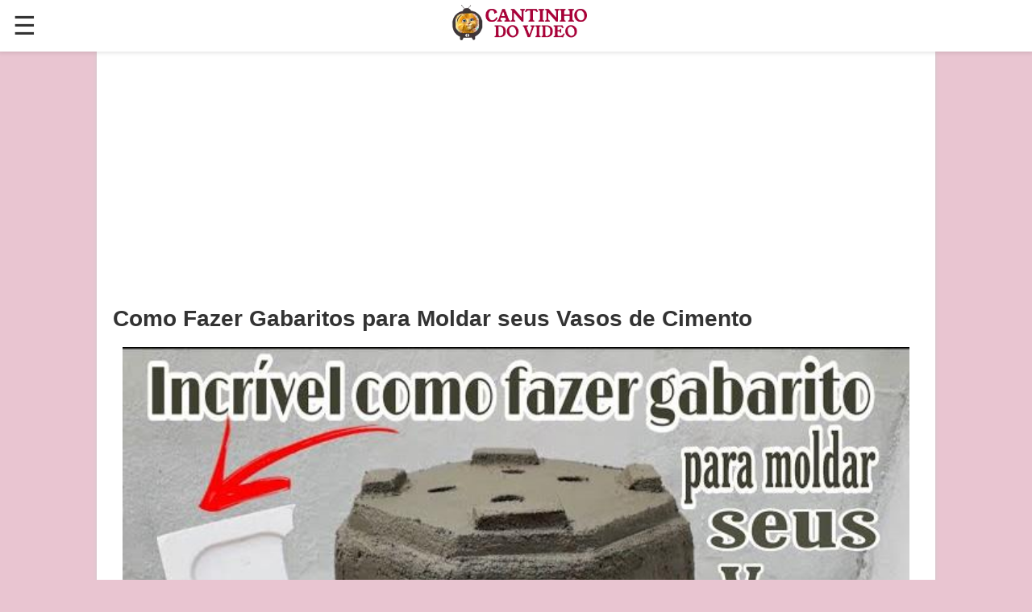

--- FILE ---
content_type: text/html; charset=UTF-8
request_url: https://cantinhodovideo.com/como-fazer-gabaritos-para-moldar-seus-vasos-de-cimento/
body_size: 18731
content:
<!DOCTYPE html>
<html lang="pt">
<head>
<meta name="viewport" content="width=device-width, initial-scale=1" />
<link rel="amphtml" href="https://cantinhodovideo.com/como-fazer-gabaritos-para-moldar-seus-vasos-de-cimento/?amp=1" />
<meta http-equiv="Content-Type" content="text/html; charset=UTF-8" />
<meta name="description" content="aprenda a fazer vasos de cimento com detalhes que vai deixar mais lindos, você pode fazer o vaso que você quiser aprenda de um Jeito diferente e como fazer seus próprios moldes ai na sua casa.    Aprenda assistindo o vídeo cima." />
<style type="text/css">

*{margin:0;padding:0;}
*:before,*:after{-webkit-box-sizing: border-box;-moz-box-sizing: border-box;box-sizing: border-box;-ms-box-sizing: border-box;-o-box-sizing: border-box;}
html,body,div,span,applet,object,h1,h2,h3,h4,h5,h6,p,blockquote,pre,a,abbr,acronym,address,big,cite,code,del,dfn,em,amp-img,ins,kbd,q,s,samp,small,strike,strong,sub,sup,tt,var,b,u,i,center,dl,dt,dd,ol,ul,li,fieldset,form,label,legend,table,caption,tbody,tfoot,thead,tr,th,td,article,aside,canvas,details,embed,figure,figcaption,footer,header,hgroup,menu,nav,output,ruby,section,summary,time,mark,audio,video{margin:0;padding:0;border:0;font-size:100%;color:#333333;}
/* BASIC */
abbr[title], acronym[title]{border-bottom:thin solid;cursor:help;}
body{background:#e9c5d1;font-size:12px;font-family:Verdana, Geneva, sans-serif;color:#333;text-align:left;}
h1,h2,h3,h4,h5,h6{font-weight:bold;}
h1{font-size:24px;line-height:30px;}
h3{font-size:16px;line-height:24px;}
h4{font-size:14px;line-height:20px;}
h5{font-size:14px;line-height:20px;}
h6{font-size:14px;line-height:20px;}
small{font-size:10px;line-height:16px;}
dl{font-size:12px;}
dt{font-weight:bold;}
a{color:#606060;text-decoration:none;outline:none;}
a:hover{color:#606060;text-decoration:none;}
fieldset,amp-img{border:none;}
hr{color:#ddd;background-color:#ddd;height:1px;border:0px;margin-bottom:40px;}
.clear{clear:both;margin:0;padding:0;}
.hidden{display:none;}
p{ margin:0 0 10px;font-size:14px;line-height:1.72;}
h1,h2,h3,h4,h5,h6,ul,p,ol,table {margin-bottom:24px;}
ul, ol{list-style-position:inside;}
ul li, 
ol li {
  padding-left: 1.5em;    /* space for text */
  text-indent: -1.5em;   /* pulls first line back to bullet */
}
:root { --color-error: #B00020;--color-primary: #005AF0;}

.headerbar {
	background-color: #fff;
	color: #000;
	z-index: 999;
	box-shadow: 0 0 5px 2px rgba(0, 0, 0, 0.1);
	position: fixed;
	display: -ms-flexbox;
    display: flex;
	-ms-flex-pack: start;
	justify-content: flex-start;
	-ms-flex-align: center;
    align-items: center;
	top:0;
	left:0;
	right:0;
	padding-left: 1rem;
	padding-right: 2rem;
 }
.navbar-trigger {
	line-height: 3.5rem;
	font-size: 2rem;
	cursor: pointer;
	text-decoration: none;
}
.navbar-trigger:focus {
    outline: none;
}
#menu-bg{
display:none; 
position: fixed !important;
background-color: rgb(0,0,0,0.4);
z-index: 2147483645;
top:0;
width:100%;
height: 100vh;
}
#header-sidebar {
  --story-page-vh: 1vh;
  position: fixed !important;
  outline: none;
  overflow-x: hidden !important;
  overflow-y: auto !important;
  z-index: 2147483647;
  -webkit-overflow-scrolling: touch;
  will-change: transform;
  max-height: 100vh !important;
  height: 100vh;
  width: 0;
  top: 0;
  left: 0;
  background-color: #fff;
  overflow-x: hidden;
  transition: 0.5s;
}
.sidebar-header ,#searchform, .sidebar-nav, .menu-sidebar-faq {
  width: 268px;
  margin: 0 auto 2rem;
  overflow: hidden;
}
.menu-sidebar {
        background-color: #fff;
        color: #000;
      }
.menu-sidebar .icon {
fill: #003f93;
}
.menu-sidebar-header {
    line-height: 3.5rem;
    min-height: 3.5rem;
}
.menu-sidebar .dropdown-item,
.menu-sidebar .dropdown header,
.menu-sidebar .faq-item,
.menu-sidebar .nav-item,
.menu-sidebar .social-follow {
margin: 0 0 2rem;
width:300px;overflow:hidden;
}
.menu-sidebar .nav-dropdown {
margin: 0;
}
.menu-sidebar .navbar-trigger {
line-height: inherit;
}
.dropdown {
        min-width: 200px;
      }
.dropdown.absolute {
        z-index: 100;
      }
.dropdown-item {
background-color: #000;
color: #003f93;
opacity: 0.9;
}
.dropdown-item:active,
.dropdown-item:hover {
opacity: 1;
}
.nav-dropdown accordion ul {
background-color: #fff;
}
.nav-dropdown .dropdown-item,
.nav-dropdown .dropdown > section > header {
background-color: #fff;
color: #000;
}
.nav-dropdown .dropdown-item {
color: #003f93;
}
.menu-sidebar .navbar-trigger {
    line-height: inherit;
}
.navbar-trigger svg {
	pointer-events: none;
}
.site-logo{
	margin:0 auto 0 auto;
}
.justify-start {
-ms-flex-pack: start;
justify-content: flex-start;
}
.items-center {
-ms-flex-align: center;
align-items: center;
}
.items-start {
-ms-flex-align: start;
align-items: flex-start;
}
.nav a,
.navbar-trigger,
.menu-sidebar-faq a {
cursor: pointer;
text-decoration: none;
}
.amp-label {
font-size: 0.875rem;
color: #4f4f4f;
line-height: 1.125rem;
letter-spacing: 0.06rem;
text-transform: uppercase;
}
.amp-dropdown > section > header {
background-color: #000;
border: 0;
color: #fff;
}
.amp-dropdown > section > header:after {
display: inline-block;
content: '+';
padding: 0 0 0 1.5rem;
color: #003f93;
}
.amp-dropdown > [expanded] > header:after {content: '–';}
.amp-nav .amp-label {
color: inherit;
}
.list-reset {
list-style: none;
padding-left: 0;
}
.m0 {
margin: 0;
}
.p0 {
padding: 0;
}
.text-decoration-none {
        text-decoration: none;
}
.relative {
position: relative;
}
.justify-around {
        -ms-flex-pack: distribute;
        justify-content: space-around;
      }
	  .flex-wrap {
        -ms-flex-wrap: wrap;
        flex-wrap: wrap;
      }
	  .flex {
        display: -ms-flexbox;
        display: flex;
      }
	  .mb4 {
        margin-bottom: 2rem;
      }
	  .inline-block {
        display: inline-block;
      }
	  .p1 {
        padding: 0.5rem;
      }

/*search box*/
.icon-search-1 {display:none;}
.cf:before, .cf:after{content:"";display:table;}
.cf:after{clear:both;}
.cf{zoom:1;}
.form-wrapper {margin: 20px auto 20px auto;background:#fff;-moz-border-radius: 10px;-webkit-border-radius: 10px;border-radius: 10px;-moz-box-shadow: 0 1px 1px rgba(0,0,0,.4) inset, 0 1px 0 rgba(255,255,255,.2);-webkit-box-shadow: 0 1px 1px rgba(0,0,0,.4) inset, 0 1px 0 rgba(255,255,255,.2);box-shadow: 0 1px 1px rgba(0,0,0,.4) inset, 0 1px 0 rgba(255,255,255,.2);}
.form-wrapper input {width:75.6%;border:solid;border-width:1px 0 1px 1px;border-color:#999;height: 18px;padding: 10px 2%;float: left;font: bold 15px 'lucida sans', 'trebuchet MS', 'Tahoma';background: #FFF;-moz-border-radius: 3px 0 0 3px;-webkit-border-radius: 3px 0 0 3px;border-radius: 3px 0 0 3px;}
.form-wrapper input:focus {outline: 0;background: #fff;-moz-box-shadow: 0 0 1px rgba(0,0,0,.8) inset;-webkit-box-shadow: 0 0 1px rgba(0,0,0,.8) inset;box-shadow: 0 0 1px rgba(0,0,0,.8) inset;}
.form-wrapper input::-webkit-input-placeholder {color: #999;font-weight: normal;font-style: italic;}
.form-wrapper input:-moz-placeholder {color: #999;font-weight: normal;font-style: italic;}
.form-wrapper input:-ms-input-placeholder {color: #999;font-weight: normal;font-style: italic;} 
.form-wrapper button {overflow: visible;position: relative;float: right;border: 0;padding: 0;cursor: pointer;height: 40px;width: 20%;font: bold 15px/40px 'lucida sans', 'trebuchet MS', 'Tahoma';color: #fff;text-transform: uppercase;background:#db5175;-moz-border-radius: 0 3px 3px 0;-webkit-border-radius: 0 3px 3px 0;border-radius: 0 3px 3px 0;text-shadow: 0 -1px 0 rgba(0, 0 ,0, .3);}
.form-wrapper button:hover{background: #d63c65;}	
.form-wrapper button:active, .form-wrapper button:focus{background: #4D68A2;}
.form-wrapper button::-moz-focus-inner {border: 0;padding: 0;}
h3.query-result{font-size:24px;color:#666;}
/* #nav */
/* #wrapper */
#wrapper{margin:61px auto 0;padding-top:20px;padding-bottom:20px;background:#ffffff;width:1040px;box-shadow:0px 3px 5px #ccc;position:relative;margin-bottom:20px;}
/*Add Content Style*/
.top-content-add {text-align:center;margin:0 auto 20px;max-width:900px;}
/*content */
h1.video-title, h1.post-title{ font-size:28px;line-height:30px;margin-bottom:20px;padding:0 20px;}
#content{float:left;padding:0 17px;line-height:1.2em;margin:0 15px;}
#sidebar{width:346px;margin-right:1em;padding-top:20px;position:relative;float:right;}

/* video clip share content */
.video-control-panel {padding:10px;background:#ffffff;border-radius:0 0 4px 4px;border:solid 1px #eaeaea;border-top:0px solid;margin-bottom:10px;position:relative;}
.row-tools{position:relative;}
.row-tools .span2{ float:left;width:50%;}
.row-tools .span4{float:right;width:50%;position:relative;text-align:right;}
.row-tools .span2 button, .row-tools .span4 button {background-color: transparent;border: 1px solid transparent;border-radius: 4px;color: #888;display: inline-block;font-size: 13px;font-weight: bold;line-height: 18px;padding: 4px 6px;vertical-align: middle;}
.row-tools .span2 button i{font-size:16px;}
.row-tools .span2 #rating-like {padding-left:2px;}
.row-tools button:hover{color:#333;border:solid 1px #ccc;box-shadow:0 1px 0 #eee;cursor:pointer;}
.row-tools .span2 button.like-h, .span4 button.active {background-color: #f6f7f8;background-image: none ;border: 1px solid #ddd;box-shadow: 0 -1px 0 #bbb;font-weight: bold;text-shadow: 0 1px 0 #fff;color:#6699FF;}
.row-tools .span2 button.dislike-h {background-color: #f6f7f8;background-image: none ;border: 1px solid #ddd;box-shadow: 0 -1px 0 #bbb;font-weight: bold;text-shadow: 0 1px 0 #fff;color:#FF0000;}
.share-button {float: left;margin: 0 10px;position: relative;}
/* video clip share content */
#vc-share-content {padding:10px;border-radius:3px;background:#f9f9f9;border:1px solid #e9e9e9;color:#3d3d3d;margin-bottom:20px;display:none;}
.row-fluid .panel-1 {width:76%;float:left;}
.row-fluid .panel-2{width:23%;float:right;text-align:right;}
/*Like-Panel*/
.like-panel {padding:8px 35px 8px 14px;display:none;box-shadow:0 1px 1px rgba(0, 0, 0, 0.05) inset;background:#f9f9f9;color:#3d3d3d;border-radius:3px;border:solid 1px #eaeaea;margin-bottom:10px;position:relative;}
button.close {position:relative;font-size:12px ;line-height:20px;right:-28px;top:-5px;background:transparent;border:0 none;padding:0;cursor:pointer;float:right;text-shadow:0 1px 0 #fff;color:#C0C0C0;}
button.close:hover{color:#808080;}
.row-fluid {width:100%;line-height:0px;display:table;clear:both;}
.social{float:left;display:block;width:23%;min-height:30px;box-sizing:border-box;}
b.facebook-icon{background-image:url('/images/sprite-social.png');width:32px;height:35px;display:inline-block;position:relative;background-repeat:no-repeat;}
b.twitter-icon{background-image:url('/images/sprite-social.png');width:32px;height:35px;display:inline-block;position:relative;background-repeat:no-repeat;background-position:-64px 0px;}
b.google-icon{background-image:url('/images/sprite-social.png');width:32px;height:35px;display:inline-block;position:relative;background-repeat:no-repeat;background-position:-32px 0px;}
.url-video {width:74%;box-sizing:border-box;display:block;float:left;margin-left:2%;min-height:30px;}
.input-url{  font-size:0;margin-bottom:5px;white-space:nowrap;}
.input-url .add-on{border-radius:3px 0 0 3px;margin-right:-1px;background:#eee;vertical-align:top;border:1px solid #ccc;display:inline-block;font-size:14px;font-weight:normal;line-height:20px;height:20px;min-width:16px;padding:4px 5px;text-align:center;text-shadow:0 1px 0 #fff;width:auto;}
#share-video-link{display:inline-block;margin-left:0;float:none;box-size:border-box;min-height:20px;background:#fff;border:1px solid #c0c0c0;border-radius:3px;transition:border 0.2s linear 0s, box-shadow 0.2s linear 0s;margin-bottom:0;font-size:14px;position:relative;vertical-align:top;box-shadow:0 1px 1px rgba(0, 0, 0, 0.075) inset;color:#555555;height:20px;line-height:20px;padding:4px 6px;font-size:13px ;font-weight:normal;white-space:nowrap;width:91%;}
/*content title description*/
h2.upper-seacolor{	color:#6492C6;font-size:16px;text-transform:uppercase;line-height:40px;margin:15px 0;letter-spacing:-0.045em;}
.description, .article-content {  border-bottom: 1px solid #f0f0f0;color: #333;margin-bottom: 20px;padding-bottom: 5px;font-size: 16px;
line-height: 20px;
text-align: left;}
.description ul, .description ol .article-content ol, .article-content ul, ul, ol{
	list-style-position:inside;
	padding-left: 20px;
}
.article-content li , .description li {font-size:14px;line-height:18px;}
.article-content img, .description img{max-width:100%;height:auto;margin-bottom:16px;}
.recipe-btn {
	align-items: center;
	appearance: none;
	background-image: radial-gradient(100% 100% at 100% 0, #4267b2 0, #db5175 100%);
	border: 0;
	border-radius: 6px;
	box-shadow: rgba(45, 35, 66, .4) 0 2px 4px,rgba(45, 35, 66, .3) 0 7px 13px -3px,rgba(58, 65, 111, .5) 0 -3px 0 inset;
	box-sizing: border-box;
	color: #fff;
	cursor: pointer;
	display: inline-flex;
	font-family: "JetBrains Mono",monospace;
	height: 48px;
	justify-content: center;
	line-height: 1;
	list-style: none;
	overflow: hidden;
	padding-left: 16px;
	padding-right: 16px;
	position: relative;
	text-align: left;
	text-decoration: none;
	transition: box-shadow .15s,transform .15s;
	user-select: none;
	-webkit-user-select: none;
	touch-action: manipulation;
	white-space: nowrap;
	will-change: box-shadow,transform;
	font-size: 24px;
	font-variant-caps: petite-caps;
	margin: 0px auto 20px;
}
.video-btn {
	
}
/*recipe card*/
#recipe-card {
position: relative;
  margin: 10px 0;
  border: solid 3px #d1b1be;
  border-radius: 25px 25px 0 0;
}
#recipe-card .cover {
	width: 100%;
	height: 360px;
	border-radius: 25px 25px 0 0;
	background-position-x: center;
	background-position-y: center;
	background-repeat: no-repeat;
	background-size: cover;
	position:relative;
}
#recipe-card .name {
width: 80%;
background: rgba(255, 255, 197, 0.6);
float: right;
padding: 19px;
bottom: 120px;
position: absolute;
right: 0px;
border-radius: 25px 0 0 25px;
font-size: 200%;
line-height: 120%;
text-align: center;
}
#recipe-card .info {
  background: #fff;
  top: -50px;
  border-radius: 0 55px 0 0;
  position: relative;
  padding-top: 30px;
}
#recipe-card .info .info-flex {
	background: #d1b1be;
	left: 0px;
	width: 90%;
	display: flex;
	border-radius: 0 20px 20px 0;
	padding: 16px 10px;
	color: #fff;
	justify-content: space-evenly;
}
.info-flex span {color:#fff;font-size:small;}
.info-flex span i {font-size:20px; }
.info-flex span em {font-size:14px;color:#ffefd0; }
.info-flex div{text-align:center;}
#recipe-card .directions ,#recipe-card .ingredients{
	margin: 20px 10px 40px;
}
#recipe-card .ingredients h3, #recipe-card .directions h3{
	font-size: 24px;
	margin-bottom: 20px;
}
.ingredients ul, .directions ol {
  margin-left: 20px;
}
.ingredients ul li{
  list-style: disc;
  font-size: 16px;
  line-height: 18px;
}
.directions ol li{
  font-size: 16px;
  line-height: 18px;
  list-style: decimal-leading-zero;
  border-bottom: solid 1px #eee;
  padding-bottom: 5px;
  
}
.related-post {
  margin: 20px auto 40px;
  width: 80%;
}
.related-post ul {
  list-style-type:none;
}
.related-post li:before {
    content: "\25ba\00a0";
}
.related-post li {
  border-bottom: solid 1px #eee;
  width: fit-content;
  list-style:none;
}
.recommend {
	position:relative;
	text-align: center;
}
#recipe-card .recommend h3 {
  color: #f24371;
}
#recipe-card .info .section-right{
	float:right;
}
#recipe-card .video-button {
	position: relative;
  text-align: center;
  margin: 10px auto;
  width: 60%;
  padding: 20px;
  background: #d1b1be;
  border-radius: 10px;
}




#recipe-card .video-button button {
    /* Add your button styles here */
   width: 100%;
  height: 200px;
  border: none;
  border-radius: 4px;
  color: #fff;
  font-size: 1.75rem;
  letter-spacing: 2px;
  outline: none;
  cursor: pointer;
  background-position-x: center;
  background-position-y: center;
  background-repeat: no-repeat;
  background-size: cover;
    /* Add more styles as needed */
}
.video-button {
	position:relative;
    text-align: center;
	margin:10px 0;
}


.video-button button {
    /* Add your button styles here */
    width: 80%;
  max-width:267px;
  height: 150px;
  border: none;
  border-radius: 4px;
  color: #fff;
  font-size: 1.75rem;
  letter-spacing: 2px;
  outline: none;
  cursor: pointer;
  background-position-x: center;
  background-position-y: center;
  background-repeat: no-repeat;
  background-size: cover;
    /* Add more styles as needed */
}
.video-icon {
    /* Add styles for the video icon, such as size, margin, etc. */
    width: 25%;
    height: auto;
}
/*dislike panel*/
.dislike-panel {background:#f5f5f5;display:none;border:1px solid #e3e3e3;box-shadow:0 1px 1px rgba(0, 0, 0, 0.05) inset;margin-bottom:20px;min-height:20px;border-radius:3px;padding:8px 35px 8px 14px;}
/*Author data*/
.author-data{width:100%;clear:both;margin-bottom:0px;display:table;}
.span6 {width:96%;margin:auto;}
.span6 .submit-data{color:#afafaf;	font-family:Arial, Helvetica, sans-serif;font-size:12px;font-weight:normal;padding: 0 0 8px;}
.span6 .submit-data a {color:#939393;font-weight:bold;} .span6 .submit-data a:hover{text-decoration:underline;}
.span8 {float:right;width:23%;}
.vc-views{color:#626262;display:block;float:right;padding:7px 0;text-align:right;}
.vc-views strong {display:block;font-size:1.9em;font-weight:normal;}
.vc-views small {font-size:12px;text-transform:lowercase;color:#8d8d8d;}
.span8 .progress{height:2px;margin:0;padding:0;}
.progress { background-color:#f7f7f7;background-image:linear-gradient(to bottom, #f5f5f5, #f9f9f9);background-repeat:repeat-x;border-radius:4px;box-shadow:0 1px 2px rbg(0, 0, 0, 0.1) inset;overflow:hidden;}
.progress .bar{background-color: #0e90d2;background-repeat: repeat-x;
	box-shadow: 0 -1px 0 rgba(0, 0, 0, 0.15) inset;
	box-sizing: border-box;
	color: #fff;
	float: left;
	font-size: 12px;
	height: 100%;
	text-align: center;
	transition: width 0.6s ease 0s;
	width: 0;
	background-image: linear-gradient(to bottom, #149bdf, #0480be);
}
.progress-success .bar, .progress .bar-success {background:#acc95e;}
.progress-danger .bar, .progress .bar-danger {    background-image: linear-gradient(to bottom, #ff8162, #eb613f);}
/*GIVE CREDIT LINK*/
#video-credit {font-size: 12px;text-align: right;float:right;}
#video-credit img {border-radius: 25px;box-shadow: 1px 1px 1px #000;margin: 0 5px;transition-duration: 0.8s;width: 12px;}
#video-credit > img:hover {transform: scale(3.6);}
h3.comment {color:#999;font-size:20px;}
.widget-header{background:#db5175;padding:4px;margin:20px 0px;}
.widget-header h3{color: #fff;margin: 0;border: dashed 1px #fff;padding: 2px 10px;}
/*Relatedt Items rtl*/
.rlt-items, .rlt-items li {list-style:outside none none;}
.rlt-item{ width:calc(25% - 10px);margin:0 5px;float:left;margin-bottom:20px;padding-left:0;text-indent: unset;border-bottom: solid 1px #eee;}
.rlt-item .thumb img{width:100%;}
.rlt-item .thumb{width:100%;position:relative;border-radius:15px;overflow:hidden;}
.rlt-item-title{font-size:12px;line-height:18px;height:36px;overflow:hidden;font-weight:bold;}
.rlt-item a:hover .rlt-item-title {text-decoration:underline;}
li.rlt-item a{padding-top:12px;}
/*item info : channel and time */
.item-info {display: flex;align-items: center;justify-content: space-between;padding: 5px 0 10px;}
.item-info .channel {
  display: flex;
  margin: 0;
  max-width: calc(100% - 40px);
  overflow: hidden;
}
.item-info .channel a {padding: 0;display: flex;align-items: center;text-decoration: underline;}
.item-info .channel a:hover {color:#b5b5b5;}
.channel .ch-image {width: 20px;overflow: hidden;border-radius: 10px;height: 20px;margin-right: 3px;opacity: 0.7;}
.item-info .channel a:hover .ch-image { opacity:1;}
.item-info .ch-image img {width: 20px;}
.item-info .channel .ch-name {
  font-size: 11px;
  overflow: ;
  line-height: 15px;
  height: 15px;
  width: calc(100% - 25px);
  white-space: nowrap;
  overflow: hidden;
  text-overflow: ellipsis;
  line-break: anywhere;
}
.item-info .time {width: fit-content;font-size: 11px;color: #7e7e7e;}
.rlt-item .duration {background-color:#000000;bottom:2px;color:#FFFFFF ;display: inline-block;font-size: 14px;height: 14px;line-height: 14px;opacity: 0.75;padding: 1px 5px;position: absolute;right: 2px;vertical-align: top;}
/*bottom list*/
.sb-100-item { position:relative;vertical-align:top;display:inline-block;width:92%;margin:0 4.5% 20px;}
.sb-50-item { position:relative;padding-left:0;text-indent:unset;vertical-align:top;display:inline-block;width:40%;margin:0 4.5% 10px;}
.sb-100-item .thumb { max-height:115px;overflow:hidden;position:relative; }
.aside-right .sb-100-item .thumb {max-height:65px;}
.sb-50-item .thumb { position:relative;border-radius: 15px;overflow: hidden; }
.sb-100-item .thumb img { margin-top:-7%;overflow:hidden;width:100%; }
.sb-50-item .thumb img { width:100%; }
.sb-100-item .duration, .sb-50-item .duration {position:absolute;bottom:2px;right:2px;color:#fff;background:#000;opacity:0.85;padding:0 3px;}
.sb-100-item-title {font:16px "Tahoma",Arial,Helvetica,sans-serif;overflow:hidden;margin-bottom:5px;color:#4f4f4f;}
.sb-50-item-title {max-height:1.99rem;font:11px "Tahoma",Arial,Helvetica,sans-serif;overflow:hidden;margin-bottom:5px;color:#4f4f4f;}
/*sidebar list*/
#sidebar .sb-widget{background-color:#f5f5f4;background:-moz-linear-gradient(bottom,#e8e8e8 0,#f2f2f1 50%);background:-ms-linear-gradient(bottom,#e8e8e8 0,#f2f2f1 50%);background:-webkit-linear-gradient(bottom,#e8e8e8 0,#f2f2f1 50%);background:linear-gradient(bottom,#e8e8e8 0,#f2f2f1 50%);border:1px solid #f6f6f5;-moz-border-radius:6px;-webkit-border-radius:6px;border-radius:6px;-moz-box-shadow:0 1px 2px rgba(0,0,0,0.4);-webkit-box-shadow:0 1px 2px rgba(0,0,0,0.4);box-shadow:0 1px 2px rgba(0,0,0,0.4);margin-bottom:20px;padding:10px 12px;position:relative;width:auto;word-wrap:break-word;}
#sidebar .sb-widget{list-style:outside none none;}
.rlt-post {float:left;position:relative;margin-bottom:20px;color:#336195;text-transform:uppercase;}
.rlt-post a {}
#.rlt-post h4{	font-size:13px;float:left;}
.rlt-post a amp-img{width:140px;height:79px;float:left;margin-right:5px;}
#sidebar .sb-widget .yt:hover{cursor:pointer;text-decoration:underline;}
.rlt-post a:hover amp-img{opacity:0.8;}
/*aside list*/
.aside-list{
	text-align:left;
	background:#DB5175;
	padding:5px;
	margin:20px auto;
}
.aside-list ul{
	border:dashed 2px #fff;
	margin:0;border-radius:6px;
	padding:0;list-style:none outside;

}
.aside-list li{
margin:0;
color:#fff;font-size:16px;font-family:"Comic Sans MS";
border-bottom:1px dashed #FFFFFF;
line-height:1.9em;
padding:0 10px;
}
#sidebar .aside-list li a{
	color:#ffffff;
	text-shadow:none;
	font-size:18px;
	display:block;
}
#sidebar .aside-list li a:hover{
	color:#E6E6E6;
}
/* RecommendVideo Detail */
#sidebar .recommendItem { margin: 0 2% 10px;width: 96%;border-bottom: 1px solid #eee;padding-bottom: 5px;}
#sidebar .recommendItem .thumb {float:left;position:relative;border-radius: 15px;overflow: hidden;}
#sidebar .recommendItem .thumb img { display:inline-block;vertical-align:middle;}
#sidebar .recommendItem .info {margin-left:125px;}
#sidebar .recommendItem h4 {font-size:13px;margin:0;text-transform:uppercase;line-height:16px;max-height:48px;overflow:hidden;}
#sidebar .recommendItem h4:hover {text-decoration:underline;}
#sidebar .recommendItem .status { color: #707070;font-weight: normal;height: auto;margin: 6px 0 0;display: flex;width: 100%;align-items: center;justify-content: space-between;}
#sidebar .recommendItem .duration, .yt .duration, .yt-item .duration {background-color:#000000;bottom:2px;color:#FFFFFF !important;display: inline-block;font-size: 11px;height: 12px;line-height: 12px;opacity: 0.75;padding: 1px 5px;position: absolute;right: 2px;vertical-align: top;}
.status .item-info  { max-width: calc(100% - 50px); }
.status .item-info .channel {width: calc(100% - 40px);}
.status .views {color:#7e7e7e;margin-left: 5px;max-width: 45px;overflow: hidden;}

/*Grid list */
.grid2 {display: grid;grid-template-columns: repeat(auto-fit, minmax(196px, 1fr));list-style-type: none;margin: 20px 10px;width: calc(100% - 20px);grid-gap: 20px 16px;}
.grid2 li {float:left;margin:10px 0;min-height: 100px;padding:0;width: 100%;border-radius: 15px;background: #f9f9f9;border: 1px solid #eee;display: flex;flex-direction: column;}
.grid2 li amp-img {width: calc(100% - 10px);border-radius: 15px;padding: 5px;}
.grid2 li .item-thumb {  width: calc(100% - 10px);border-radius: 15px;overflow:hidden;margin: 5px;position:relative;}
.grid2 li .item-thumb amp-img {width: 100%;border-radius: 15px;padding: 0px;}
.grid2 li .item-thumb .views {background-color: #eeeeee;bottom:3px;color: #000000;display: inline-block;font-size: 10px;height: 10px;line-height: 10px;opacity: 0.75;padding: 1px 5px 1px 0px;position: absolute;left: 0px;vertical-align: top;}
.grid2 li .item-thumb .duration {background-color: #000000;bottom: 3px;color: #FFFFFF;display: inline-block;font-size: 14px;height: 14px;line-height: 14px;opacity: 0.75;padding: 1px 5px;position: absolute;right: 0px;vertical-align: top;}
.grid2 h3 {font-size: 14px;line-height: 20px;max-height: 40px;overflow: hidden;text-align: left;padding: 0px 10px;margin-bottom: 5px;}
.grid2 li .info{margin-top:auto;}
.grid2 li .info .channel {display:flex;margin:0 auto;max-width:80%;overflow:hidden;justify-content:center;align-items: center;}
.grid2 li .info .channel a {padding:0;text-decoration:underline;display:flex;align-items:center;}
.grid2 li .info .channel .ch-thumb {width: 30px;margin-right: 5px;overflow: hidden;border-radius: 50%;height: 30px;padding: 0;}
.grid2 li .info .channel .ch-thumb amp-img {width:30px;padding:0px;}
.grid2 li .info .channel .ch-title {font-size: 12px;line-height: 15px;max-height: 30px;width: calc(100% - 35px);overflow: hidden;line-break: auto;font-weight: bold;}
.grid2 li .info .time {width: fit-content;font-size: 12px;line-height: 12px;margin: 10px auto 5px;}
.ytCHle{cursor:pointer;}
.ytCHle:hover .rlt-item-title {text-decoration: underline;}
/* Style for the loading spinner div */
#spinner-container {display:none;position: fixed;top: 0;left: 0;width: 100%;height: 100%;background-color: #FFFFFF;z-index: 9999;opacity:0.96;}
#loading-spinner {display: flex;justify-content: center;align-items: center;width:100%;height:100%;}

/*Page Navigation*/
.wp-pagenavi .extend, .wp-pagenavi .pages {display: none;}
.pagenavi-container{position:relative;text-align:center;}
.wp-pagenavi a, .wp-pagenavi a:link, .wp-pagenavi a:visited, .wp-pagenavi span.current{border: 1px solid #CCC;color: #666;-moz-border-radius:2px;-webkit-border-radius:2px;border-radius:2px;-moz-box-shadow: inset 0 0 1px #fff;-ms-box-shadow: inset 0 0 1px #fff;-webkit-box-shadow: inset 0 0 1px #fff;box-shadow: inset 0 0 1px white;background: #FAFAFA; /* For IE and older browsers */background-image: -moz-linear-gradient(top,#FAFAFA 0,#d5d4d4 100%);background-image: -ms-linear-gradient(top,#FAFAFA 0,#d5d4d4 100%);background-image: -o-linear-gradient(top,#FAFAFA 0,#d5d4d4 100%);background-image: -webkit-gradient(linear,left top,left bottom,color-stop(0,#FAFAFA),color-stop(100%,#d5d4d4));background-image: -webkit-linear-gradient(top,#FAFAFA 0,#d5d4d4 100%);background-image: linear-gradient(to bottom,#FAFAFA 0,#d5d4d4 100%);display: inline-block;line-height: 2.48em;height: 2.4em;text-decoration: none;margin: 0 .3em 12px;padding: 0 .85em;font-size: 12px;text-shadow: 0 1px 0 #fff;}
.wp-pagenavi span.current{/* For IE and older browsers */background-position: 0% 0%;border: 1px solid #999;background-image: linear-gradient(to bottom,#d5d4d4 0,#FAFAFA 100%);background-color: #d5d4d4;background-repeat: repeat;background-attachment: scroll;}
.wp-pagenavi a:hover{border: 1px solid #aeacac;-moz-box-shadow: 0 0 3px rgba(0,0,0,.25);-ms-box-shadow: 0 0 3px rgba(0,0,0,.25);-webkit-box-shadow: 0 0 3px rgba(0,0,0,.25);box-shadow: 0 0 3px rgba(0,0,0,.25);}
/* Style for the loading image */
#loading-spinner amp-img {max-width:100%;}
/*more post button*/
.more-posts-button {text-align: center;margin-top: 20px;}
.more-posts-button .button {display: inline-block;padding: 10px 20px;background-color: #063C5B;color: #fff;font-size: 16px;font-weight: normal;text-decoration: none;border-radius: 4px;transition: background-color 0.3s ease;}
.more-posts-button .button:hover {background-color: #065889;}
/* #footer */
#footer{margin:auto 0;height:50px;}
#footer-inside{position:relative;width:640px;margin:0 auto;padding:5px 320px 5px 0;color:#4D68A2;}
#footer-inside a{border-bottom:1px dashed #333;color:#333;}
#footer-inside #back-to-top{position:absolute;top:5px;right:150px;line-height:20px;color:#333333;font-weight:bold;}
#footer-inside #back-to-top a{line-height:20px;color:#1b3670;font-weight:normal;border:none;}
#footer-inside #back-to-top a:hover{color:#1b3670;text-decoration:underline;}/* #footer */
#footer{margin:auto 0;height:50px;}
#footer-inside{position:relative;width:640px;margin:0 auto;padding:5px 320px 5px 0;color:#4D68A2;}
#footer-inside a{border-bottom:1px dashed #333;color:#333;}
#footer-inside #back-to-top{position:absolute;top:5px;right:150px;line-height:20px;color:#333333;font-weight:bold;}
#footer-inside #back-to-top a{line-height:20px;color:#1b3670;font-weight:normal;border:none;}
#footer-inside #back-to-top a:hover{color:#1b3670;text-decoration:underline;}
@media screen and (max-width: 768px) {
	.headerbar{width:100%;}
	#wrapper, #footer-inside{ width:100%;margin:61px 0 0;}
	
	#footer-inside{ padding:0; }
	#content, #sidebar{width:100%;margin:0;padding:0;}
	.description, .article-content{padding:5px 10px;}.author-data{padding:0px 0px;}
	.article-content img {height:auto;}
	#recipe-card .cover {height: 188px;}
	#recipe-card .name {padding: 10px;bottom: 75px;font-size: 100%;}
	#recipe-card .info .info-flex{width:80%;}
	.info-flex span {color:#fff;font-size:xx-small;}
	.info-flex span i {font-size:16px;}
	.info-flex span em {font-size:12px;}
	/*Nav*/
	
	/*Display None*/
	#footer-inside #back-to-top, .video-option {display:none;}
}
@media screen and (max-width: 460px) {
	.grid2 {grid-template-columns: repeat(auto-fit, minmax(calc(50% - 20px), 1fr));}
}
@media screen and (max-width: 840px) { 
	.rlt-item{ width:calc(33.33% - 10px);margin:0;float:left;margin-bottom:10px;padding:0px 5px 5px 5px;border-bottom:solid 1px #eee;}.rlt-item a {padding:0;}.rlt-item-title{font-size:14px;line-height:18px;height:36px;overflow:hidden;}li.rlt-item a {padding: unset;}

}
@media screen and (max-width: 412px) {
	.rlt-item{ width:calc(50% - 10px);margin:0;float:left;margin-bottom:10px;padding:0px 5px 5px 5px;border-bottom:solid 1px #eee;}.rlt-item a {padding:0;}.rlt-item-title{font-size:14px;line-height:18px;height:36px;overflow:hidden;}li.rlt-item a {padding: unset;}
	
}

/* star rating */
.ratings {
  position: relative;
  vertical-align: middle;
  display: inline-block;
  color: #b1b1b1;
  overflow: hidden;
}

.full-stars{
  position: absolute;
  left: 0;
  top: 0;
  white-space: nowrap;
  overflow: hidden;
  color: #fde16d;
}

.empty-stars:before,
.full-stars:before {
  content: "\2605\2605\2605\2605\2605";
  font-size: 14pt;
}

.empty-stars:before {
  -webkit-text-stroke: 1px #848484;
}

.full-stars:before {
  -webkit-text-stroke: 1px orange;
}

/* Webkit-text-stroke is not supported on firefox or IE */
/* Firefox */
@-moz-document url-prefix() {
  .full-stars{
    color: #ECBE24;
  }
}
/* IE */
<!--[if IE]>
  .full-stars{
    color: #ECBE24;
  }
<![endif]-->.vid-container {
  position: relative;
  padding-bottom: 56.25%;
}

.vid-container iframe {
  position: absolute;
  top: 0;
  left: 0;
  width: 100%;
  height: 100%;
}
.vid {
  aspect-ratio: 16 / 9;
  width: 100%;
}
.video-content-wide { width: 1010px; }

@media screen and (min-width: 769px) {
.vid-content {min-width: 640px;}
}
@media screen and (max-width: 768px) {
.vid-content {width: 100%;}
}
</style>
<title>  Como Fazer Gabaritos para Moldar seus Vasos de Cimento</title>
    <!--[if lt IE 9]><script src="https://html5shim.googlecode.com/svn/trunk/html5.js"></script><![endif]-->
		<link rel="stylesheet" href="/ello/css/fontello.css?ver=1.2" />
<link rel="stylesheet" href="/ello/css/animation.css?ver=1.2" />
<!--[if IE 7]><link rel="stylesheet" href="/ello/css/fontello-ie7.css?ver=1.2" /><![endif]-->
	<link rel="pingback" href="https://cantinhodovideo.com/xmlrpc.php" />
	<meta name='robots' content='max-image-preview:large' />
	<style>img:is([sizes="auto" i], [sizes^="auto," i]) { contain-intrinsic-size: 3000px 1500px }</style>
	<link rel='dns-prefetch' href='//www.googletagmanager.com' />
<link rel="alternate" type="application/rss+xml" title="Cantinho do Video &raquo; Como Fazer Gabaritos para Moldar seus Vasos de Cimento Comments Feed" href="https://cantinhodovideo.com/como-fazer-gabaritos-para-moldar-seus-vasos-de-cimento/feed/" />

		<meta property="fb:app_id" content="1836676036607645"/>
		<meta property="fb:admins" content="100003804628621"/>
		<meta property="fb:admins" content="100000816126374"/>
		<meta property="fb:admins" content="100008525298644"/> 
		<meta property="article:publisher" content="https://www.facebook.com/sitecantinhodovideo">
		<meta property="article:published_time" content="2020-05-16T14:22:06+00:00">
		<meta property="article:author" content="https://www.facebook.com/sitecantinhodovideo">
		<meta property="og:title" content="Como Fazer Gabaritos para Moldar seus Vasos de Cimento"/>
		<meta property="og:type" content="article"/>
		<meta property="og:description" content="aprenda a fazer vasos de cimento com detalhes que vai deixar mais lindos, você pode fazer o vaso que você quiser aprenda de um Jeito diferente e como fazer seus próprios moldes ai na sua casa.

Aprenda assistindo o vídeo cima."/>
		<meta property="article:tag" content="Gabaritos para moldar vasos" />
				<meta property="article:tag" content="Gabaritos para moldar vasos de cimento" />
				<meta property="article:tag" content="Vasos de Cimento" />
				<meta property="og:url" content="https://cantinhodovideo.com/como-fazer-gabaritos-para-moldar-seus-vasos-de-cimento/"/>
		<meta property="og:site_name" content="Cantinho do Video"/>
		<meta property="og:image" content="https://cantinhodovideo.com/wp-content/uploads/2020/12/videoTHUMB56584.jpg" />
					<script type="application/ld+json">
			{
			  "@context": "https://schema.org",
			  "@type": "Article",
			  "headline": "Como Fazer Gabaritos para Moldar seus Vasos de Cimento",
			  "description": "aprenda a fazer vasos de cimento com detalhes que vai deixar mais lindos, você pode fazer o vaso que você quiser aprenda de um Jeito diferente e como fazer seus próprios moldes ai na sua casa.

Aprenda assistindo o vídeo cima.",
			  "image": [
				{
				  "@type": "ImageObject",
				  "url": "https://cantinhodovideo.com/wp-content/uploads/2020/12/videoTHUMB56584.jpg",
				  "width": 640,
				  "height": 360,
				  "caption": "Como Fazer Gabaritos para Moldar seus Vasos de Cimento"
				}
			  ],
			  "author": [
				{
				  "@type": "Person",
				  "name": "saleha",
				  "url": "https://cantinhodovideo.com/author/saleha/"
				}
			  ],
			  "publisher": [
				{
				  "@type": "Organization",
				  "name": "Cantinho do Video"
				}
			  ],
			  "datePublished": "2020-05-16T14:22:06+00:00",
			  "articleBody": "aprenda a fazer vasos de cimento com detalhes que vai deixar mais lindos, você pode fazer o vaso que você quiser aprenda de um Jeito diferente e como fazer seus próprios moldes ai na sua casa.

Aprenda assistindo o vídeo cima."
			}
			</script><script type="text/javascript">
/* <![CDATA[ */
window._wpemojiSettings = {"baseUrl":"https:\/\/s.w.org\/images\/core\/emoji\/16.0.1\/72x72\/","ext":".png","svgUrl":"https:\/\/s.w.org\/images\/core\/emoji\/16.0.1\/svg\/","svgExt":".svg","source":{"concatemoji":"https:\/\/cantinhodovideo.com\/wp-includes\/js\/wp-emoji-release.min.js?ver=6.8.3"}};
/*! This file is auto-generated */
!function(s,n){var o,i,e;function c(e){try{var t={supportTests:e,timestamp:(new Date).valueOf()};sessionStorage.setItem(o,JSON.stringify(t))}catch(e){}}function p(e,t,n){e.clearRect(0,0,e.canvas.width,e.canvas.height),e.fillText(t,0,0);var t=new Uint32Array(e.getImageData(0,0,e.canvas.width,e.canvas.height).data),a=(e.clearRect(0,0,e.canvas.width,e.canvas.height),e.fillText(n,0,0),new Uint32Array(e.getImageData(0,0,e.canvas.width,e.canvas.height).data));return t.every(function(e,t){return e===a[t]})}function u(e,t){e.clearRect(0,0,e.canvas.width,e.canvas.height),e.fillText(t,0,0);for(var n=e.getImageData(16,16,1,1),a=0;a<n.data.length;a++)if(0!==n.data[a])return!1;return!0}function f(e,t,n,a){switch(t){case"flag":return n(e,"\ud83c\udff3\ufe0f\u200d\u26a7\ufe0f","\ud83c\udff3\ufe0f\u200b\u26a7\ufe0f")?!1:!n(e,"\ud83c\udde8\ud83c\uddf6","\ud83c\udde8\u200b\ud83c\uddf6")&&!n(e,"\ud83c\udff4\udb40\udc67\udb40\udc62\udb40\udc65\udb40\udc6e\udb40\udc67\udb40\udc7f","\ud83c\udff4\u200b\udb40\udc67\u200b\udb40\udc62\u200b\udb40\udc65\u200b\udb40\udc6e\u200b\udb40\udc67\u200b\udb40\udc7f");case"emoji":return!a(e,"\ud83e\udedf")}return!1}function g(e,t,n,a){var r="undefined"!=typeof WorkerGlobalScope&&self instanceof WorkerGlobalScope?new OffscreenCanvas(300,150):s.createElement("canvas"),o=r.getContext("2d",{willReadFrequently:!0}),i=(o.textBaseline="top",o.font="600 32px Arial",{});return e.forEach(function(e){i[e]=t(o,e,n,a)}),i}function t(e){var t=s.createElement("script");t.src=e,t.defer=!0,s.head.appendChild(t)}"undefined"!=typeof Promise&&(o="wpEmojiSettingsSupports",i=["flag","emoji"],n.supports={everything:!0,everythingExceptFlag:!0},e=new Promise(function(e){s.addEventListener("DOMContentLoaded",e,{once:!0})}),new Promise(function(t){var n=function(){try{var e=JSON.parse(sessionStorage.getItem(o));if("object"==typeof e&&"number"==typeof e.timestamp&&(new Date).valueOf()<e.timestamp+604800&&"object"==typeof e.supportTests)return e.supportTests}catch(e){}return null}();if(!n){if("undefined"!=typeof Worker&&"undefined"!=typeof OffscreenCanvas&&"undefined"!=typeof URL&&URL.createObjectURL&&"undefined"!=typeof Blob)try{var e="postMessage("+g.toString()+"("+[JSON.stringify(i),f.toString(),p.toString(),u.toString()].join(",")+"));",a=new Blob([e],{type:"text/javascript"}),r=new Worker(URL.createObjectURL(a),{name:"wpTestEmojiSupports"});return void(r.onmessage=function(e){c(n=e.data),r.terminate(),t(n)})}catch(e){}c(n=g(i,f,p,u))}t(n)}).then(function(e){for(var t in e)n.supports[t]=e[t],n.supports.everything=n.supports.everything&&n.supports[t],"flag"!==t&&(n.supports.everythingExceptFlag=n.supports.everythingExceptFlag&&n.supports[t]);n.supports.everythingExceptFlag=n.supports.everythingExceptFlag&&!n.supports.flag,n.DOMReady=!1,n.readyCallback=function(){n.DOMReady=!0}}).then(function(){return e}).then(function(){var e;n.supports.everything||(n.readyCallback(),(e=n.source||{}).concatemoji?t(e.concatemoji):e.wpemoji&&e.twemoji&&(t(e.twemoji),t(e.wpemoji)))}))}((window,document),window._wpemojiSettings);
/* ]]> */
</script>
<style id='wp-emoji-styles-inline-css' type='text/css'>

	img.wp-smiley, img.emoji {
		display: inline !important;
		border: none !important;
		box-shadow: none !important;
		height: 1em !important;
		width: 1em !important;
		margin: 0 0.07em !important;
		vertical-align: -0.1em !important;
		background: none !important;
		padding: 0 !important;
	}
</style>
<style id='classic-theme-styles-inline-css' type='text/css'>
/*! This file is auto-generated */
.wp-block-button__link{color:#fff;background-color:#32373c;border-radius:9999px;box-shadow:none;text-decoration:none;padding:calc(.667em + 2px) calc(1.333em + 2px);font-size:1.125em}.wp-block-file__button{background:#32373c;color:#fff;text-decoration:none}
</style>
<style id='global-styles-inline-css' type='text/css'>
:root{--wp--preset--aspect-ratio--square: 1;--wp--preset--aspect-ratio--4-3: 4/3;--wp--preset--aspect-ratio--3-4: 3/4;--wp--preset--aspect-ratio--3-2: 3/2;--wp--preset--aspect-ratio--2-3: 2/3;--wp--preset--aspect-ratio--16-9: 16/9;--wp--preset--aspect-ratio--9-16: 9/16;--wp--preset--color--black: #000000;--wp--preset--color--cyan-bluish-gray: #abb8c3;--wp--preset--color--white: #ffffff;--wp--preset--color--pale-pink: #f78da7;--wp--preset--color--vivid-red: #cf2e2e;--wp--preset--color--luminous-vivid-orange: #ff6900;--wp--preset--color--luminous-vivid-amber: #fcb900;--wp--preset--color--light-green-cyan: #7bdcb5;--wp--preset--color--vivid-green-cyan: #00d084;--wp--preset--color--pale-cyan-blue: #8ed1fc;--wp--preset--color--vivid-cyan-blue: #0693e3;--wp--preset--color--vivid-purple: #9b51e0;--wp--preset--gradient--vivid-cyan-blue-to-vivid-purple: linear-gradient(135deg,rgba(6,147,227,1) 0%,rgb(155,81,224) 100%);--wp--preset--gradient--light-green-cyan-to-vivid-green-cyan: linear-gradient(135deg,rgb(122,220,180) 0%,rgb(0,208,130) 100%);--wp--preset--gradient--luminous-vivid-amber-to-luminous-vivid-orange: linear-gradient(135deg,rgba(252,185,0,1) 0%,rgba(255,105,0,1) 100%);--wp--preset--gradient--luminous-vivid-orange-to-vivid-red: linear-gradient(135deg,rgba(255,105,0,1) 0%,rgb(207,46,46) 100%);--wp--preset--gradient--very-light-gray-to-cyan-bluish-gray: linear-gradient(135deg,rgb(238,238,238) 0%,rgb(169,184,195) 100%);--wp--preset--gradient--cool-to-warm-spectrum: linear-gradient(135deg,rgb(74,234,220) 0%,rgb(151,120,209) 20%,rgb(207,42,186) 40%,rgb(238,44,130) 60%,rgb(251,105,98) 80%,rgb(254,248,76) 100%);--wp--preset--gradient--blush-light-purple: linear-gradient(135deg,rgb(255,206,236) 0%,rgb(152,150,240) 100%);--wp--preset--gradient--blush-bordeaux: linear-gradient(135deg,rgb(254,205,165) 0%,rgb(254,45,45) 50%,rgb(107,0,62) 100%);--wp--preset--gradient--luminous-dusk: linear-gradient(135deg,rgb(255,203,112) 0%,rgb(199,81,192) 50%,rgb(65,88,208) 100%);--wp--preset--gradient--pale-ocean: linear-gradient(135deg,rgb(255,245,203) 0%,rgb(182,227,212) 50%,rgb(51,167,181) 100%);--wp--preset--gradient--electric-grass: linear-gradient(135deg,rgb(202,248,128) 0%,rgb(113,206,126) 100%);--wp--preset--gradient--midnight: linear-gradient(135deg,rgb(2,3,129) 0%,rgb(40,116,252) 100%);--wp--preset--font-size--small: 13px;--wp--preset--font-size--medium: 20px;--wp--preset--font-size--large: 36px;--wp--preset--font-size--x-large: 42px;--wp--preset--spacing--20: 0.44rem;--wp--preset--spacing--30: 0.67rem;--wp--preset--spacing--40: 1rem;--wp--preset--spacing--50: 1.5rem;--wp--preset--spacing--60: 2.25rem;--wp--preset--spacing--70: 3.38rem;--wp--preset--spacing--80: 5.06rem;--wp--preset--shadow--natural: 6px 6px 9px rgba(0, 0, 0, 0.2);--wp--preset--shadow--deep: 12px 12px 50px rgba(0, 0, 0, 0.4);--wp--preset--shadow--sharp: 6px 6px 0px rgba(0, 0, 0, 0.2);--wp--preset--shadow--outlined: 6px 6px 0px -3px rgba(255, 255, 255, 1), 6px 6px rgba(0, 0, 0, 1);--wp--preset--shadow--crisp: 6px 6px 0px rgba(0, 0, 0, 1);}:where(.is-layout-flex){gap: 0.5em;}:where(.is-layout-grid){gap: 0.5em;}body .is-layout-flex{display: flex;}.is-layout-flex{flex-wrap: wrap;align-items: center;}.is-layout-flex > :is(*, div){margin: 0;}body .is-layout-grid{display: grid;}.is-layout-grid > :is(*, div){margin: 0;}:where(.wp-block-columns.is-layout-flex){gap: 2em;}:where(.wp-block-columns.is-layout-grid){gap: 2em;}:where(.wp-block-post-template.is-layout-flex){gap: 1.25em;}:where(.wp-block-post-template.is-layout-grid){gap: 1.25em;}.has-black-color{color: var(--wp--preset--color--black) !important;}.has-cyan-bluish-gray-color{color: var(--wp--preset--color--cyan-bluish-gray) !important;}.has-white-color{color: var(--wp--preset--color--white) !important;}.has-pale-pink-color{color: var(--wp--preset--color--pale-pink) !important;}.has-vivid-red-color{color: var(--wp--preset--color--vivid-red) !important;}.has-luminous-vivid-orange-color{color: var(--wp--preset--color--luminous-vivid-orange) !important;}.has-luminous-vivid-amber-color{color: var(--wp--preset--color--luminous-vivid-amber) !important;}.has-light-green-cyan-color{color: var(--wp--preset--color--light-green-cyan) !important;}.has-vivid-green-cyan-color{color: var(--wp--preset--color--vivid-green-cyan) !important;}.has-pale-cyan-blue-color{color: var(--wp--preset--color--pale-cyan-blue) !important;}.has-vivid-cyan-blue-color{color: var(--wp--preset--color--vivid-cyan-blue) !important;}.has-vivid-purple-color{color: var(--wp--preset--color--vivid-purple) !important;}.has-black-background-color{background-color: var(--wp--preset--color--black) !important;}.has-cyan-bluish-gray-background-color{background-color: var(--wp--preset--color--cyan-bluish-gray) !important;}.has-white-background-color{background-color: var(--wp--preset--color--white) !important;}.has-pale-pink-background-color{background-color: var(--wp--preset--color--pale-pink) !important;}.has-vivid-red-background-color{background-color: var(--wp--preset--color--vivid-red) !important;}.has-luminous-vivid-orange-background-color{background-color: var(--wp--preset--color--luminous-vivid-orange) !important;}.has-luminous-vivid-amber-background-color{background-color: var(--wp--preset--color--luminous-vivid-amber) !important;}.has-light-green-cyan-background-color{background-color: var(--wp--preset--color--light-green-cyan) !important;}.has-vivid-green-cyan-background-color{background-color: var(--wp--preset--color--vivid-green-cyan) !important;}.has-pale-cyan-blue-background-color{background-color: var(--wp--preset--color--pale-cyan-blue) !important;}.has-vivid-cyan-blue-background-color{background-color: var(--wp--preset--color--vivid-cyan-blue) !important;}.has-vivid-purple-background-color{background-color: var(--wp--preset--color--vivid-purple) !important;}.has-black-border-color{border-color: var(--wp--preset--color--black) !important;}.has-cyan-bluish-gray-border-color{border-color: var(--wp--preset--color--cyan-bluish-gray) !important;}.has-white-border-color{border-color: var(--wp--preset--color--white) !important;}.has-pale-pink-border-color{border-color: var(--wp--preset--color--pale-pink) !important;}.has-vivid-red-border-color{border-color: var(--wp--preset--color--vivid-red) !important;}.has-luminous-vivid-orange-border-color{border-color: var(--wp--preset--color--luminous-vivid-orange) !important;}.has-luminous-vivid-amber-border-color{border-color: var(--wp--preset--color--luminous-vivid-amber) !important;}.has-light-green-cyan-border-color{border-color: var(--wp--preset--color--light-green-cyan) !important;}.has-vivid-green-cyan-border-color{border-color: var(--wp--preset--color--vivid-green-cyan) !important;}.has-pale-cyan-blue-border-color{border-color: var(--wp--preset--color--pale-cyan-blue) !important;}.has-vivid-cyan-blue-border-color{border-color: var(--wp--preset--color--vivid-cyan-blue) !important;}.has-vivid-purple-border-color{border-color: var(--wp--preset--color--vivid-purple) !important;}.has-vivid-cyan-blue-to-vivid-purple-gradient-background{background: var(--wp--preset--gradient--vivid-cyan-blue-to-vivid-purple) !important;}.has-light-green-cyan-to-vivid-green-cyan-gradient-background{background: var(--wp--preset--gradient--light-green-cyan-to-vivid-green-cyan) !important;}.has-luminous-vivid-amber-to-luminous-vivid-orange-gradient-background{background: var(--wp--preset--gradient--luminous-vivid-amber-to-luminous-vivid-orange) !important;}.has-luminous-vivid-orange-to-vivid-red-gradient-background{background: var(--wp--preset--gradient--luminous-vivid-orange-to-vivid-red) !important;}.has-very-light-gray-to-cyan-bluish-gray-gradient-background{background: var(--wp--preset--gradient--very-light-gray-to-cyan-bluish-gray) !important;}.has-cool-to-warm-spectrum-gradient-background{background: var(--wp--preset--gradient--cool-to-warm-spectrum) !important;}.has-blush-light-purple-gradient-background{background: var(--wp--preset--gradient--blush-light-purple) !important;}.has-blush-bordeaux-gradient-background{background: var(--wp--preset--gradient--blush-bordeaux) !important;}.has-luminous-dusk-gradient-background{background: var(--wp--preset--gradient--luminous-dusk) !important;}.has-pale-ocean-gradient-background{background: var(--wp--preset--gradient--pale-ocean) !important;}.has-electric-grass-gradient-background{background: var(--wp--preset--gradient--electric-grass) !important;}.has-midnight-gradient-background{background: var(--wp--preset--gradient--midnight) !important;}.has-small-font-size{font-size: var(--wp--preset--font-size--small) !important;}.has-medium-font-size{font-size: var(--wp--preset--font-size--medium) !important;}.has-large-font-size{font-size: var(--wp--preset--font-size--large) !important;}.has-x-large-font-size{font-size: var(--wp--preset--font-size--x-large) !important;}
:where(.wp-block-post-template.is-layout-flex){gap: 1.25em;}:where(.wp-block-post-template.is-layout-grid){gap: 1.25em;}
:where(.wp-block-columns.is-layout-flex){gap: 2em;}:where(.wp-block-columns.is-layout-grid){gap: 2em;}
:root :where(.wp-block-pullquote){font-size: 1.5em;line-height: 1.6;}
</style>
<link rel='stylesheet' id='wp-pagenavi-css' href='https://cantinhodovideo.com/wp-content/plugins/wp-pagenavi/pagenavi-css.css?ver=2.70' type='text/css' media='all' />
<script type="text/javascript" src="https://cantinhodovideo.com/wp-includes/js/jquery/jquery.min.js?ver=3.7.1" id="jquery-core-js"></script>
<script type="text/javascript" src="https://cantinhodovideo.com/wp-includes/js/jquery/jquery-migrate.min.js?ver=3.4.1" id="jquery-migrate-js"></script>
<link rel="https://api.w.org/" href="https://cantinhodovideo.com/wp-json/" /><link rel="alternate" title="JSON" type="application/json" href="https://cantinhodovideo.com/wp-json/wp/v2/posts/56584" /><link rel="EditURI" type="application/rsd+xml" title="RSD" href="https://cantinhodovideo.com/xmlrpc.php?rsd" />
<meta name="generator" content="WordPress 6.8.3" />
<link rel="canonical" href="https://cantinhodovideo.com/como-fazer-gabaritos-para-moldar-seus-vasos-de-cimento/" />
<link rel='shortlink' href='https://cantinhodovideo.com/?p=56584' />
<link rel="alternate" title="oEmbed (JSON)" type="application/json+oembed" href="https://cantinhodovideo.com/wp-json/oembed/1.0/embed?url=https%3A%2F%2Fcantinhodovideo.com%2Fcomo-fazer-gabaritos-para-moldar-seus-vasos-de-cimento%2F" />
<link rel="alternate" title="oEmbed (XML)" type="text/xml+oembed" href="https://cantinhodovideo.com/wp-json/oembed/1.0/embed?url=https%3A%2F%2Fcantinhodovideo.com%2Fcomo-fazer-gabaritos-para-moldar-seus-vasos-de-cimento%2F&#038;format=xml" />
<meta name="generator" content="Site Kit by Google 1.166.0" />	
	<!-- Google tag (gtag.js) -->
	<script async src="https://www.googletagmanager.com/gtag/js?id=G-N9QVCC1FGN"></script>
	<script>window.dataLayer = window.dataLayer || []; function gtag(){dataLayer.push(arguments);} gtag('js', new Date()); gtag('config', 'G-N9QVCC1FGN');</script>
	 <script async src="https://pagead2.googlesyndication.com/pagead/js/adsbygoogle.js?client=ca-pub-2178529181534829"
     crossorigin="anonymous"></script>     <link rel="icon" href="/favicon/cropped-artesemgeral-siteicontomcat-32x32.png" sizes="32x32" />
<link rel="icon" href="/favicon/cropped-artesemgeral-siteicontomcat-192x192.png" sizes="192x192" />
<link rel="apple-touch-icon-precomposed" href="/favicon/cropped-artesemgeral-siteicontomcat-180x180.png" />
<meta name="msapplication-TileImage" content="/favicon/cropped-artesemgeral-siteicontomcat-270x270.png" />
<!-- Load the Facebook JavaScript SDK asynchronously -->
<script type='text/javascript' src='https://platform-api.sharethis.com/js/sharethis.js#property=648dca037674a90012611362&product=sop' async='async'></script>
</head>
<body>
<div id="fb-root"></div>
<script async defer crossorigin="anonymous" src="https://connect.facebook.net/pt_BR/sdk.js#xfbml=1&version=v18.0&appId=2629137570651723" nonce="THrxXd28"></script>
<header class="headerbar">
	<div 
		role="button" 
		aria-label="open sidebar" 
		onclick="openNav()"
		tabindex="0" 
		class="navbar-trigger pr2"
	>
        ☰
    </div>
	<a class="site-logo" href="https://cantinhodovideo.com">
	<img 
		src="/img/site-logo.webp"
		width="180" 
		height="61" 
		layout="fixed"		 
		alt="Cantinho do Video"  
	></a>
</header><!-- Start Sidebar -->
<div id="menu-bg"></div>
<aside id="header-sidebar" class="menu-sidebar px3">
  <div class="flex justify-start items-center sidebar-header">
    <div
      role="button"
      aria-label="close sidebar"
      onclick="closeNav()"
      tabindex="0"
      class="navbar-trigger items-start"
    >
      ✕
    </div>
    <a class="site-logo" style="margin-top: 30px;" href="https://cantinhodovideo.com">
      <img 
        src="/img/site-logo.png"
        width="150" 
        height="51" 
        alt="Cantinho do Video"  
      >
    </a>
  </div>
  <form action="https://cantinhodovideo.com/" target="_top" role="search" method="get" id="searchform" class="form-wrapper cf">
    <input id="s" name="s" type="text" placeholder="Buscar..." required>
    <button type="submit" name="sa" id="searchsubmit">
      <svg xmlns="http://www.w3.org/2000/svg" width="11" height="11" viewBox="0 0 11 11" overflow="visible">
        <circle fill="none" stroke="#000" stroke-width="1.68" stroke-miterlimit="10" cx="4.67" cy="4.67" r="3.83"></circle>
        <path fill="none" stroke="#000" stroke-width="1.78" stroke-linecap="round" stroke-miterlimit="10" d="M7.258 7.77l2.485 2.485"></path>
      </svg>
    </button>
  </form>
  <nav class="sidebar-nav">
    <ul class="list-reset m0 amp-label">
      <li class="nav-item">
        <a class="nav-link" href="https://cantinhodovideo.com/ultimas-postagens/">Últimas Postagens</a>
      </li>
      <li class="nav-item">
        <a class="nav-link" href="https://www.cantinhodovideo.com/">Vídeos</a>
      </li>
      <li class="nav-item">
        <a class="nav-link" href="https://cantinhodovideo.com/videos-de-culinaria/">Culinária</a>
      </li>
      <li class="nav-item">
        <a class="nav-link" href="https://cantinhodovideo.com/plantas-hortas-e-jardinagens/">Plantas Hortas e Jardinagens</a>
      </li>
    </ul>
  </nav>
  <ul class="social-follow list-reset flex justify-around items-center flex-wrap m0 mb4">
    <!-- Social media icons go here -->
  </ul>
  <ul class="menu-sidebar-faq list-reset">
    <li class="faq-item">
      <a href="#" class="text-decoration-none">About</a>
    </li>
    <li class="faq-item">
      <a href="https://cantinhodovideo.com/privacy/" class="text-decoration-none">Privacy</a>
    </li>
  </ul>
</aside>

<!-- End Sidebar -->

<script>
function openNav() {
  document.getElementById("header-sidebar").style.width = "300px";
  document.getElementById("menu-bg").style.display = "block";
}

function closeNav() {
  document.getElementById("header-sidebar").style.width= "0";
  document.getElementById("menu-bg").style.display = "none";;
}
</script> 
<div id="wrapper">

<div class="top-content-add">
<div align="center">
<script async src="https://pagead2.googlesyndication.com/pagead/js/adsbygoogle.js?client=ca-pub-2086419956722077"
     crossorigin="anonymous"></script>
<!-- Responsive-add-local-pt_BR -->
<ins class="adsbygoogle"
     style="display:block"
     data-ad-client="ca-pub-2086419956722077"
     data-ad-slot="7997105223"
     data-ad-format="auto"
     data-full-width-responsive="true"></ins>
<script>
     (adsbygoogle = window.adsbygoogle || []).push({});
</script>
</div>
</div>

<h1 class="video-title">Como Fazer Gabaritos para Moldar seus Vasos de Cimento</h1>
<div id="content">
<div class="article-content">
<img alt="Como Fazer Gabaritos para Moldar seus Vasos de Cimento" width="100%" src="https://cantinhodovideo.com/wp-content/uploads/2020/12/videoTHUMB56584.jpg" />
<p>aprenda a fazer vasos de cimento com detalhes que vai deixar mais lindos, você pode fazer o vaso que você quiser aprenda de um Jeito diferente e como fazer seus próprios moldes ai na sua casa.</p>
<p><strong>Aprenda assistindo o vídeo cima.</strong></p>
<h3 class="video-btn">Assista ao v&#xED;deo da receita para ver o passo a passo em a&#xE7;&#xE3;o.</h3>
<div class="video-button">
<a href="https://cantinhodovideo.com/como-fazer-gabaritos-para-moldar-seus-vasos-de-cimento/video/">
    <button style="background-image: url(https://cantinhodovideo.com/wp-content/uploads/2020/12/videoTHUMB56584.jpg);">
	<img src="/img/PlayBtn.png" alt="Video Icon" class="video-icon">
	</button>
</a>
</div>
</div>




<!-- ShareThis BEGIN --><div class="sharethis-inline-share-buttons"></div><!-- ShareThis END -->
<div class="widget-header"><h3 class="comment">Deixe um coment&#225;rio!</h3>
</div>
<div class="commentBox">
<div class="fb-comments" data-href="https://cantinhodovideo.com/como-fazer-gabaritos-para-moldar-seus-vasos-de-cimento/" data-width="100%" data-numposts="5" data-colorscheme="light"></div>
</div>
<div class="clear"></div>

<div align="center"><script async src="https://pagead2.googlesyndication.com/pagead/js/adsbygoogle.js?client=ca-pub-2086419956722077"
     crossorigin="anonymous"></script>
<!-- Responsive-add-local-pt_BR -->
<ins class="adsbygoogle"
     style="display:block"
     data-ad-client="ca-pub-2086419956722077"
     data-ad-slot="7997105223"
     data-ad-format="auto"
     data-full-width-responsive="true"></ins>
<script>
     (adsbygoogle = window.adsbygoogle || []).push({});
</script></div><div class="widget-header"><h3>Recomendamos estes para voc&#xEA;</h3></div>
<ul class="rlt-items">
				<li class="rlt-item">
					<a href="https://cantinhodovideo.com/como-fazer-potes-de-ladrilhos-de-ceramica-e-cadeiras-de-plastico/">
					<div class="thumb"><img alt="Como Fazer Potes De Ladrilhos De Cerâmica E Cadeiras De Plástico" src="https://i.ytimg.com/vi/eZ7qaFJWyns/mqdefault.jpg"><div class="duration"> 10:08</div></div>
					<div class="rlt-item-title">Como Fazer Potes De Ladrilhos De Cerâmica E Cadeiras De Plástico</div>
					<div class="clear"></div>
					</a>
				<div class="item-info">
					<div class="channel">
										<a href="https://cantinhodovideo.com/c/no1ideas/">
						<div class="ch-image"><img alt="No1 IDEAS" src="https://yt3.ggpht.com/ytc/AGIKgqNp1tk5JRxv6du2TQKePPOeNMcojcxHbllQQppWRg=s88-c-k-c0x00ffffff-no-rj" width="20px" /></div>
						<div class="ch-name">No1 IDEAS</div>
					</a>
										</div><div class="time"> &#xB7; 5 y</div>
				</div>
				</li>
							
						<li class="rlt-item">
					<a href="https://cantinhodovideo.com/pintura-efeito-madeira-em-vaso-de-cimento/">
					<div class="thumb"><img alt="Pintura Efeito Madeira em vaso de Cimento" src="https://i.ytimg.com/vi/6_Yu-f3KhbQ/mqdefault.jpg"><div class="duration"> 08:30</div></div>
					<div class="rlt-item-title">Pintura Efeito Madeira em vaso de Cimento</div>
					<div class="clear"></div>
					</a>
				<div class="item-info">
					<div class="channel">
										<a href="https://cantinhodovideo.com/c/leiladiniz1000/">
						<div class="ch-image"><img alt="Leila Diniz" src="https://yt3.ggpht.com/ytc/AGIKgqMHc3RizFiwOJ9_L_yRVurYV2gwJwBOGHi1IYVAig=s88-c-k-c0x00ffffff-no-rj" width="20px" /></div>
						<div class="ch-name">Leila Diniz</div>
					</a>
										</div><div class="time"> &#xB7; 7 y</div>
				</div>
				</li>
							
						<li class="rlt-item">
					<a href="https://cantinhodovideo.com/tecnica-e-macete-para-fazer-vasos-de-cimento-perfeitos/">
					<div class="thumb"><img alt="Técnica e Macete para Fazer Vasos de Cimento Perfeitos" src="https://i.ytimg.com/vi/ienWp0Bdq0U/mqdefault.jpg"><div class="duration"> 11:55</div></div>
					<div class="rlt-item-title">Técnica e Macete para Fazer Vasos de Cimento Perfeitos</div>
					<div class="clear"></div>
					</a>
				<div class="item-info">
					<div class="channel">
										<a href="https://cantinhodovideo.com/c/plantandoemcasacommarcos/">
						<div class="ch-image"><img alt="Plantando Em Casa Com Marcos" src="https://yt3.ggpht.com/ytc/AGIKgqP5-ScVoT1646bfnngWODSYJncbZjwabArr2VbA=s88-c-k-c0x00ffffff-no-rj" width="20px" /></div>
						<div class="ch-name">Plantando Em Casa Com Marcos</div>
					</a>
										</div><div class="time"> &#xB7; 5 y</div>
				</div>
				</li>
							
						<li class="rlt-item">
					<a href="https://cantinhodovideo.com/maos-segurando-um-vaso-feito-com-cimento-e-tecido-velho/">
					<div class="thumb"><img alt="Mãos Segurando Um Vaso &#8211; Feito com Cimento e Tecido Velho" src="https://i.ytimg.com/vi/SDL1bVkXO_k/mqdefault.jpg"><div class="duration"> 00:06</div></div>
					<div class="rlt-item-title">Mãos Segurando Um Vaso &#8211; Feito com Cimento e Tecido Velho</div>
					<div class="clear"></div>
					</a>
				<div class="item-info">
					<div class="channel">
										<a href="https://cantinhodovideo.com/c/kutibari/">
						<div class="ch-image"><img alt="Kuti Bari" src="https://yt3.ggpht.com/ytc/AGIKgqPUkIJa78Wkcbn0Tg_sG_ehG7KpTbgRzH0u3x_s0g=s88-c-k-c0x00ffffff-no-rj" width="20px" /></div>
						<div class="ch-name">Kuti Bari</div>
					</a>
										</div><div class="time"> &#xB7; 6 y</div>
				</div>
				</li>
							
						<li class="rlt-item">
					<a href="https://cantinhodovideo.com/lindos-vasos-de-cimento-com-efeito-marmore/">
					<div class="thumb"><img alt="Lindo Vaso De Cimento Com Efeito Mármore" src="https://i.ytimg.com/vi/TO51mk2ED8E/mqdefault.jpg"><div class="duration"> 19:49</div></div>
					<div class="rlt-item-title">Lindo Vaso De Cimento Com Efeito Mármore</div>
					<div class="clear"></div>
					</a>
				<div class="item-info">
					<div class="channel">
										<a href="https://cantinhodovideo.com/c/thebrothersartesanatos/">
						<div class="ch-image"><img alt="THE BROTHER ARTESANATOS" src="https://yt3.ggpht.com/-WcCX47M5S1Y0jZp24lG400jkbkNAi3Ch8Xq3eIMkX87K31byndaHax2LB8PCc1WVXue8Xuq_J0=s88-c-k-c0x00ffffff-no-rj" width="20px" /></div>
						<div class="ch-name">THE BROTHER ARTESANATOS</div>
					</a>
										</div><div class="time"> &#xB7; 4 y</div>
				</div>
				</li>
							
						<li class="rlt-item">
					<a href="https://cantinhodovideo.com/vaso-de-cimento-para-plantas-usando-um-banquinho-como-molde/">
					<div class="thumb"><img alt="Vaso de Cimento Para Plantas Usando um Banquinho como Molde" src="https://i.ytimg.com/vi/jPpulcLDQNs/mqdefault.jpg"><div class="duration"> 15:05</div></div>
					<div class="rlt-item-title">Vaso de Cimento Para Plantas Usando um Banquinho como Molde</div>
					<div class="clear"></div>
					</a>
				<div class="item-info">
					<div class="channel">
										<a href="https://cantinhodovideo.com/c/crearth/">
						<div class="ch-image"><img alt="Cre_ Arth" src="https://yt3.ggpht.com/ytc/AGIKgqN_Hs9OLJQPIk9B_yOMsmV7IVhlQ3ATAD7z2lczbw=s88-c-k-c0x00ffffff-no-rj" width="20px" /></div>
						<div class="ch-name">Cre_ Arth</div>
					</a>
										</div><div class="time"> &#xB7; 5 y</div>
				</div>
				</li>
							
						<li class="rlt-item">
					<a href="https://cantinhodovideo.com/faca-vasos-de-cimento-e-argamassa/">
					<div class="thumb"><img alt="Faça Vasos de Cimento e Argamassa" src="https://i.ytimg.com/vi/z1H2RcfdGNc/mqdefault.jpg"><div class="duration"> 10:05</div></div>
					<div class="rlt-item-title">Faça Vasos de Cimento e Argamassa</div>
					<div class="clear"></div>
					</a>
				<div class="item-info">
					<div class="channel">
										<a href="https://cantinhodovideo.com/c/compartilhandoarte/">
						<div class="ch-image"><img alt="Compartilhando Arte" src="https://yt3.ggpht.com/vAy-aWDMpJ_zC1dBMma7raGc5g4_GATr01-DbV89TD-s0wIhgCKSWGjDZ2dcott2MGZ_FFtN8Q=s88-c-k-c0x00ffffff-no-rj" width="20px" /></div>
						<div class="ch-name">Compartilhando Arte</div>
					</a>
										</div><div class="time"> &#xB7; 6 y</div>
				</div>
				</li>
							
						<li class="rlt-item">
					<a href="https://cantinhodovideo.com/mini-banquinhos-de-cimento/">
					<div class="thumb"><img alt="MINI BANQUINHOS DE CIMENTO" src="https://i.ytimg.com/vi/ETgU-en2nYA/mqdefault.jpg"><div class="duration"> 07:13</div></div>
					<div class="rlt-item-title">MINI BANQUINHOS DE CIMENTO</div>
					<div class="clear"></div>
					</a>
				<div class="item-info">
					<div class="channel">
										<a href="https://cantinhodovideo.com/c/ideiasnovaraloficial/">
						<div class="ch-image"><img alt="ideias no varal" src="https://yt3.ggpht.com/ytc/AGIKgqPa32vgLzvyKf_8Y96sHqJx-ZEvKQvhOOZjtUaE=s88-c-k-c0x00ffffff-no-rj" width="20px" /></div>
						<div class="ch-name">ideias no varal</div>
					</a>
										</div><div class="time"> &#xB7; 6 y</div>
				</div>
				</li>
							
		</ul>
<div class="clear"></div>

<div class="clear"></div>


<div class="addcnt-336"></div>
<div class="clear"></div>





<div class="video-list">
</div>

<script type="text/javascript">
jQuery(document).ready(function($) {		
	$("#expend-player").click(function() {	
		if ($(this).find('i').hasClass("icon-resize-full")) {
			$(this).find('i').removeClass("icon-resize-full").addClass("icon-resize-small");
			$(".video iframe").width('1010px');
			$(".video iframe").height('568px');
		} else {
			$(this).find('i').removeClass("icon-resize-small").addClass("icon-resize-full");
			$(".video iframe").width('640px');
			$(".video iframe").height('360px');
		}
		
		$('#video-content').animate({
			}, 150, function() {
				$('#video-content').toggleClass("video-content-wide");
				$('#sidebar').toggleClass("sidebar-wide");
		});
	return false;
  });
});

jQuery(function ($) { 
	var pageID = '56584'; 
    $('#rating-like').click(function(){
      	var b = $(this);
       	var a = $('#rating-dislike');
       	$.ajax({
			dataType: "json",
			url:"/ajax/ajax.php",
			success: function(c){
				$(".video-list").html(c.content);
			}      
		});

        $.ajax({
            type:"GET",
            url:"/ajax.php",
			data:{pageID:pageID, act:"like"},
			success: function(c){
				if(b.hasClass("like-h")) {
					b.removeClass("like-h");
					$("#rating-bar-up-pct").width(c.up_pct + "%");
					$("#rating-bar-down-pct").width(c.down_pct + "%") 
				}else {
					b.addClass("like-h");
					a.removeClass("dislike-h");
					$("#rating-bar-up-pct").width(c.up_pct + "%");
					$("#rating-bar-down-pct").width(c.down_pct + "%");
					$("#ratting-dislike-confirmation").hide();
					$("#ratting-like-confirmation").slideDown("normal")
				}             	                	
			}      
		});
	});
	$('#rating-dislike').click(function(){
		var b = $('#rating-like');
		var a = $(this);
		$.ajax({
			type:"GET",
			url:"/ajax.php",
			data:{pageID:pageID, act:"dislike"},
			success:  function(c){ 
				if(a.hasClass("dislike-h")) {
					a.removeClass("dislike-h");
					$("#rating-bar-up-pct").width(c.up_pct + "%");
					$("#rating-bar-down-pct").width(c.down_pct + "%")
				}else {
					a.addClass("dislike-h");
					b.removeClass("like-h");
					$("#rating-bar-up-pct").width(c.up_pct + "%");
					$("#rating-bar-down-pct").width(c.down_pct + "%");
					$("#ratting-like-confirmation").hide();
					$("#ratting-dislike-confirmation").slideDown("normal")

				}
										
		   }
		});
	});
	$('.share-btn').click(function(){
		$('.share-cnt').toggle();
	});
	$('#vc-share').click(function() { $('#vc-share-content').slideToggle('fast', function() {}); $(this).toggleClass('active'); });   
 });

</script>
<div id="cantinho-do-video1"></div>
<div align="center"><script async src="https://pagead2.googlesyndication.com/pagead/js/adsbygoogle.js?client=ca-pub-2178529181534829"
     crossorigin="anonymous"></script>
<ins class="adsbygoogle"
     style="display:block"
     data-ad-format="autorelaxed"
     data-ad-client="ca-pub-2178529181534829"
     data-ad-slot="7062819198"></ins>
<script>
     (adsbygoogle = window.adsbygoogle || []).push({});
</script></div><div class="sb-widget">
<div class="widget-header"><h3><em>Videos</em> Populares</h3></div>
<ul class="sb-50-items-list">
<li class="sb-50-item">
<a href="https://cantinhodovideo.com/paozinho-para-o-cafe-sem-farinha-sem-forno-e-sem-acucar/">
<div class="thumb"><img src="https://i.ytimg.com/vi/FLWlDM79g_8/mqdefault.jpg"><div class="duration">04:25</div></div>
<h2 class="sb-100-item-title">Pãozinho Para o Café &#8211; Sem Farinha, sem Forno e Sem Açúcar</h2>
</a>
</li>
<li class="sb-50-item">
<a href="https://cantinhodovideo.com/agora-so-faco-biscoito-de-polvilho-assim-e-so-bater-tudo-e-assar/">
<div class="thumb"><img src="https://i.ytimg.com/vi/aFrZ1ig13ak/mqdefault.jpg"><div class="duration">04:42</div></div>
<h2 class="sb-100-item-title">Agora Só Faço Biscoito de Polvilho Assim! É Só Bater Tudo e Assar</h2>
</a>
</li>
<li class="sb-50-item">
<a href="https://cantinhodovideo.com/bolo-de-goma-super-fofinho-voce-vai-querer-fazer-todo-dia/">
<div class="thumb"><img src="https://i.ytimg.com/vi/XIznbVq4krs/mqdefault.jpg"><div class="duration">02:36</div></div>
<h2 class="sb-100-item-title">Bolo de Goma Super Fofinho &#8211; Prático e Rápido de Preparar</h2>
</a>
</li>
<li class="sb-50-item">
<a href="https://cantinhodovideo.com/repolho-nao-e-mais-uma-salada-e-sim-um-prato-principal/">
<div class="thumb"><img src="https://i.ytimg.com/vi/gD6-s75aDGU/mqdefault.jpg"><div class="duration">10:11</div></div>
<h2 class="sb-100-item-title">Repolho Não É Mais Uma Salada E Sim Um Prato Principal</h2>
</a>
</li>
<li class="sb-50-item">
<a href="https://cantinhodovideo.com/rosquinhas-fofinhas-com-poucos-ingredientes/">
<div class="thumb"><img src="https://i.ytimg.com/vi/PWJzlgog63Q/mqdefault.jpg"><div class="duration">09:29</div></div>
<h2 class="sb-100-item-title">Rosquinhas Fofinhas Com Poucos Ingredientes</h2>
</a>
</li>
</ul>
</div>
<div id="js-error"></div>
</div><!--content-->

<div class="clear"></div>
<div class="our-pages">
</div>
<div class="clear"></div></div><!--wrapper-->

<div class="clear"></div>
<div id="footer">

	<div id="footer-inside">

		<p>

			Copyright &copy; 2026 Cantinho do Video
		</p>

		<span id="back-to-top">&uarr; <a href="#" rel="nofollow" title="Back to top" class="top">Top</a></span>

	</div>

</div><!--footer-->

<script type="speculationrules">
{"prefetch":[{"source":"document","where":{"and":[{"href_matches":"\/*"},{"not":{"href_matches":["\/wp-*.php","\/wp-admin\/*","\/wp-content\/uploads\/*","\/wp-content\/*","\/wp-content\/plugins\/*","\/wp-content\/themes\/cdvideo\/*","\/*\\?(.+)"]}},{"not":{"selector_matches":"a[rel~=\"nofollow\"]"}},{"not":{"selector_matches":".no-prefetch, .no-prefetch a"}}]},"eagerness":"conservative"}]}
</script>
<script type="text/javascript" id="my-custom-ajax-script-js-extra">
/* <![CDATA[ */
var myAjax = {"ajax_url":"https:\/\/cantinhodovideo.com\/wp-admin\/admin-ajax.php","nonce":"743396225b"};
/* ]]> */
</script>
<script type="text/javascript" src="https://cantinhodovideo.com/js/scriptS.js?ver=1.4" id="my-custom-ajax-script-js"></script>
<script>window.___gcfg = {lang: 'pt-BR',parsetags: 'explicit'}</script>
<script src="https://apis.google.com/js/platform.js?onload=onLoadCallback" async defer></script>
<script src="/js/script.js?ver=1.5"></script>
<script>
  (function(i,s,o,g,r,a,m){i['GoogleAnalyticsObject']=r;i[r]=i[r]||function(){
  (i[r].q=i[r].q||[]).push(arguments)},i[r].l=1*new Date();a=s.createElement(o),
  m=s.getElementsByTagName(o)[0];a.async=1;a.src=g;m.parentNode.insertBefore(a,m)
  })(window,document,'script','//www.google-analytics.com/analytics.js','ga');

  ga('create', 'UA-48349669-2', 'auto');
  ga('send', 'pageview');

</script> 
</body>

</html>

--- FILE ---
content_type: text/html; charset=utf-8
request_url: https://www.google.com/recaptcha/api2/aframe
body_size: 267
content:
<!DOCTYPE HTML><html><head><meta http-equiv="content-type" content="text/html; charset=UTF-8"></head><body><script nonce="0vgCtPhFaT590wgGgBvkvA">/** Anti-fraud and anti-abuse applications only. See google.com/recaptcha */ try{var clients={'sodar':'https://pagead2.googlesyndication.com/pagead/sodar?'};window.addEventListener("message",function(a){try{if(a.source===window.parent){var b=JSON.parse(a.data);var c=clients[b['id']];if(c){var d=document.createElement('img');d.src=c+b['params']+'&rc='+(localStorage.getItem("rc::a")?sessionStorage.getItem("rc::b"):"");window.document.body.appendChild(d);sessionStorage.setItem("rc::e",parseInt(sessionStorage.getItem("rc::e")||0)+1);localStorage.setItem("rc::h",'1769352146665');}}}catch(b){}});window.parent.postMessage("_grecaptcha_ready", "*");}catch(b){}</script></body></html>